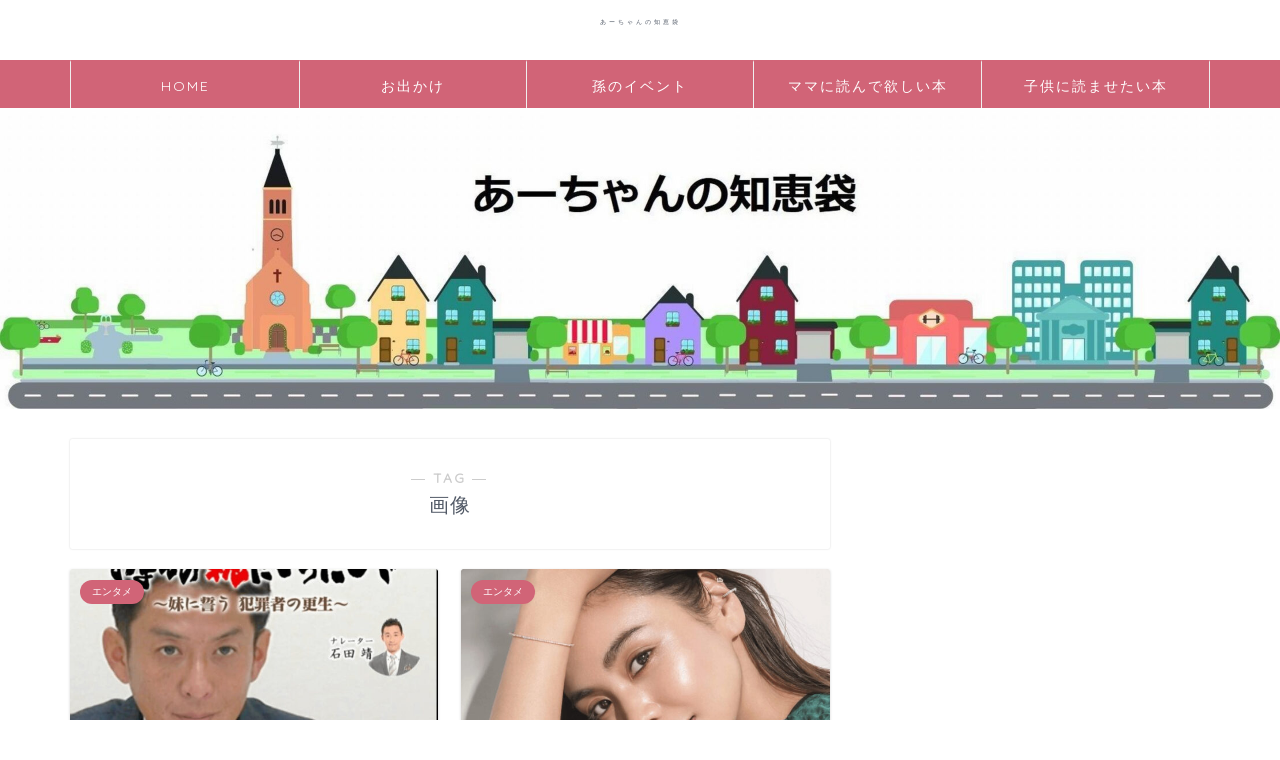

--- FILE ---
content_type: text/html; charset=utf-8
request_url: https://www.google.com/recaptcha/api2/aframe
body_size: 269
content:
<!DOCTYPE HTML><html><head><meta http-equiv="content-type" content="text/html; charset=UTF-8"></head><body><script nonce="G3g1VSKxIlCAQN1D0Ru3gA">/** Anti-fraud and anti-abuse applications only. See google.com/recaptcha */ try{var clients={'sodar':'https://pagead2.googlesyndication.com/pagead/sodar?'};window.addEventListener("message",function(a){try{if(a.source===window.parent){var b=JSON.parse(a.data);var c=clients[b['id']];if(c){var d=document.createElement('img');d.src=c+b['params']+'&rc='+(localStorage.getItem("rc::a")?sessionStorage.getItem("rc::b"):"");window.document.body.appendChild(d);sessionStorage.setItem("rc::e",parseInt(sessionStorage.getItem("rc::e")||0)+1);localStorage.setItem("rc::h",'1768999540879');}}}catch(b){}});window.parent.postMessage("_grecaptcha_ready", "*");}catch(b){}</script></body></html>